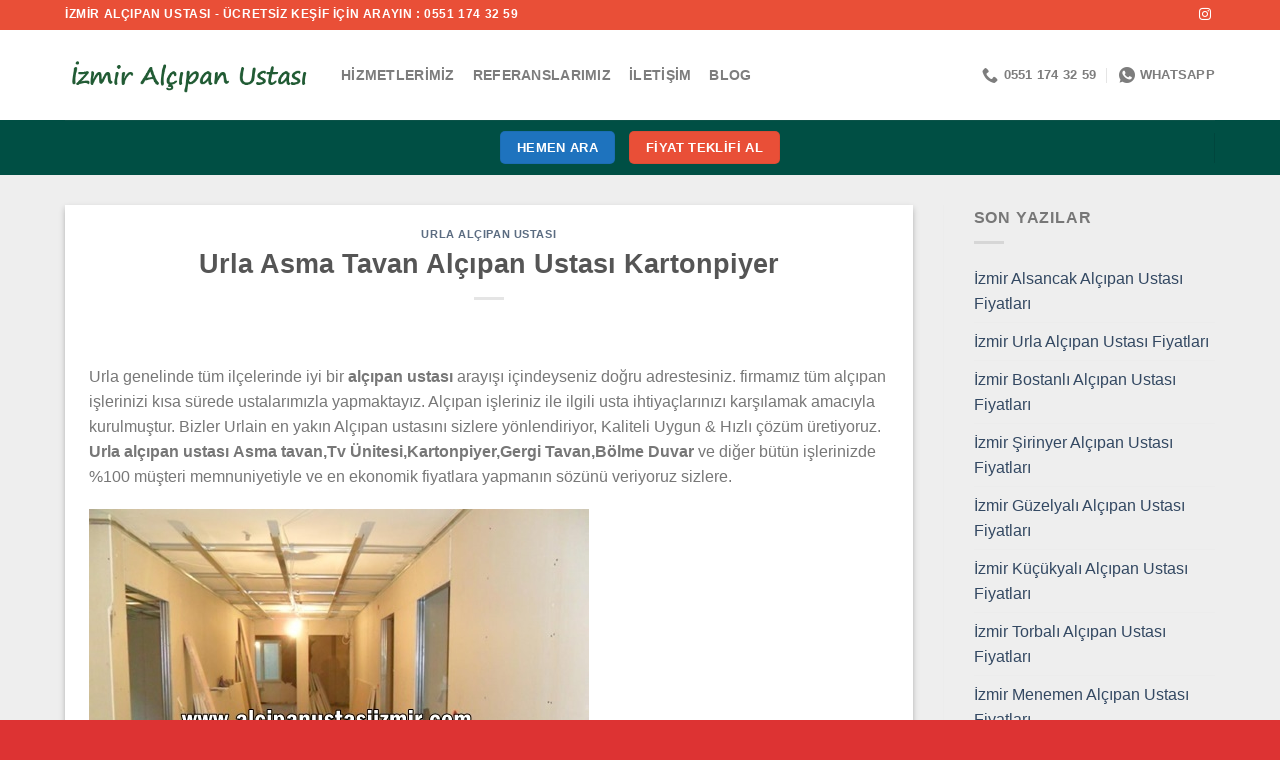

--- FILE ---
content_type: text/html; charset=UTF-8
request_url: https://www.alcipanustasiizmir.com/urla-asma-tavan-alcipan-ustasi-bolme-duvar-kartonpiyer/
body_size: 16930
content:
<!DOCTYPE html><html lang="tr-TR" class="loading-site no-js"><head><script data-no-optimize="1">var litespeed_docref=sessionStorage.getItem("litespeed_docref");litespeed_docref&&(Object.defineProperty(document,"referrer",{get:function(){return litespeed_docref}}),sessionStorage.removeItem("litespeed_docref"));</script> <meta charset="UTF-8" /><link data-optimized="2" rel="stylesheet" href="https://www.alcipanustasiizmir.com/wp-content/litespeed/css/374002a2f4440386259c4f6b0bdb8751.css?ver=ffed2" /><link rel="profile" href="https://gmpg.org/xfn/11" /><link rel="pingback" href="https://www.alcipanustasiizmir.com/xmlrpc.php" /> <script type="litespeed/javascript">(function(html){html.className=html.className.replace(/\bno-js\b/,'js')})(document.documentElement)</script> <meta name='robots' content='index, follow, max-image-preview:large, max-snippet:-1, max-video-preview:-1' /><style>img:is([sizes="auto" i], [sizes^="auto," i]) { contain-intrinsic-size: 3000px 1500px }</style><meta name="viewport" content="width=device-width, initial-scale=1" /><title>Urla Asma Tavan Alçıpan Ustası Kartonpiyer 0551 174 32 59</title><meta name="description" content="Urla alçıpancı ustası,Urla led asma tavan ustası,urla tv ünitesi ustası,urla bölme duvarcı,urla kartonpiyer ustası,urla niş ustası,urla alçıpancılar,alçıpancı ara" /><link rel="canonical" href="https://www.alcipanustasiizmir.com/urla-asma-tavan-alcipan-ustasi-bolme-duvar-kartonpiyer/" /><meta property="og:locale" content="tr_TR" /><meta property="og:type" content="article" /><meta property="og:title" content="Urla Asma Tavan Alçıpan Ustası Kartonpiyer 0551 174 32 59" /><meta property="og:description" content="Urla alçıpancı ustası,Urla led asma tavan ustası,urla tv ünitesi ustası,urla bölme duvarcı,urla kartonpiyer ustası,urla niş ustası,urla alçıpancılar,alçıpancı ara" /><meta property="og:url" content="https://www.alcipanustasiizmir.com/urla-asma-tavan-alcipan-ustasi-bolme-duvar-kartonpiyer/" /><meta property="og:site_name" content="İzmir Alçıpan Asma Tavan Ustası Bölme Duvar Kartonpiyer" /><meta property="article:publisher" content="https://www.facebook.com/izmiralcipanustasi/" /><meta property="article:published_time" content="2017-08-17T20:00:22+00:00" /><meta property="article:modified_time" content="2021-01-12T00:23:39+00:00" /><meta property="og:image" content="https://alcipanustasiizmir.com/wp-content/uploads/2017/08/izmir-alçıpan-ustası.jpg" /><meta name="author" content="murat3534" /><meta name="twitter:card" content="summary_large_image" /><meta name="twitter:label1" content="Yazan:" /><meta name="twitter:data1" content="murat3534" /><meta name="twitter:label2" content="Tahmini okuma süresi" /><meta name="twitter:data2" content="2 dakika" /> <script type="application/ld+json" class="yoast-schema-graph">{"@context":"https://schema.org","@graph":[{"@type":"Article","@id":"https://www.alcipanustasiizmir.com/urla-asma-tavan-alcipan-ustasi-bolme-duvar-kartonpiyer/#article","isPartOf":{"@id":"https://www.alcipanustasiizmir.com/urla-asma-tavan-alcipan-ustasi-bolme-duvar-kartonpiyer/"},"author":{"name":"murat3534","@id":"https://www.alcipanustasiizmir.com/#/schema/person/655a378efd51434cfa1422bd64a3187a"},"headline":"Urla Asma Tavan Alçıpan Ustası Kartonpiyer","datePublished":"2017-08-17T20:00:22+00:00","dateModified":"2021-01-12T00:23:39+00:00","mainEntityOfPage":{"@id":"https://www.alcipanustasiizmir.com/urla-asma-tavan-alcipan-ustasi-bolme-duvar-kartonpiyer/"},"wordCount":374,"commentCount":0,"publisher":{"@id":"https://www.alcipanustasiizmir.com/#organization"},"keywords":["urla alçıpan ustaları","urla alçıpancılar","urla asma tavan ustaları","urla bölme duvar ustaları","urla kartonpiyer ustaları"],"articleSection":["urla alçıpan ustası"],"inLanguage":"tr"},{"@type":"WebPage","@id":"https://www.alcipanustasiizmir.com/urla-asma-tavan-alcipan-ustasi-bolme-duvar-kartonpiyer/","url":"https://www.alcipanustasiizmir.com/urla-asma-tavan-alcipan-ustasi-bolme-duvar-kartonpiyer/","name":"Urla Asma Tavan Alçıpan Ustası Kartonpiyer 0551 174 32 59","isPartOf":{"@id":"https://www.alcipanustasiizmir.com/#website"},"datePublished":"2017-08-17T20:00:22+00:00","dateModified":"2021-01-12T00:23:39+00:00","description":"Urla alçıpancı ustası,Urla led asma tavan ustası,urla tv ünitesi ustası,urla bölme duvarcı,urla kartonpiyer ustası,urla niş ustası,urla alçıpancılar,alçıpancı ara","breadcrumb":{"@id":"https://www.alcipanustasiizmir.com/urla-asma-tavan-alcipan-ustasi-bolme-duvar-kartonpiyer/#breadcrumb"},"inLanguage":"tr","potentialAction":[{"@type":"ReadAction","target":["https://www.alcipanustasiizmir.com/urla-asma-tavan-alcipan-ustasi-bolme-duvar-kartonpiyer/"]}]},{"@type":"BreadcrumbList","@id":"https://www.alcipanustasiizmir.com/urla-asma-tavan-alcipan-ustasi-bolme-duvar-kartonpiyer/#breadcrumb","itemListElement":[{"@type":"ListItem","position":1,"name":"Ana sayfa","item":"https://www.alcipanustasiizmir.com/"},{"@type":"ListItem","position":2,"name":"Urla Asma Tavan Alçıpan Ustası Kartonpiyer"}]},{"@type":"WebSite","@id":"https://www.alcipanustasiizmir.com/#website","url":"https://www.alcipanustasiizmir.com/","name":"0538 431 92 52","description":"","publisher":{"@id":"https://www.alcipanustasiizmir.com/#organization"},"potentialAction":[{"@type":"SearchAction","target":{"@type":"EntryPoint","urlTemplate":"https://www.alcipanustasiizmir.com/?s={search_term_string}"},"query-input":{"@type":"PropertyValueSpecification","valueRequired":true,"valueName":"search_term_string"}}],"inLanguage":"tr"},{"@type":"Organization","@id":"https://www.alcipanustasiizmir.com/#organization","name":"0538 431 92 52","url":"https://www.alcipanustasiizmir.com/","logo":{"@type":"ImageObject","inLanguage":"tr","@id":"https://www.alcipanustasiizmir.com/#/schema/logo/image/","url":"https://www.alcipanustasiizmir.com/wp-content/uploads/2017/06/logox.png.png","contentUrl":"https://www.alcipanustasiizmir.com/wp-content/uploads/2017/06/logox.png.png","width":160,"height":97,"caption":"0538 431 92 52"},"image":{"@id":"https://www.alcipanustasiizmir.com/#/schema/logo/image/"},"sameAs":["https://www.facebook.com/izmiralcipanustasi/"]},{"@type":"Person","@id":"https://www.alcipanustasiizmir.com/#/schema/person/655a378efd51434cfa1422bd64a3187a","name":"murat3534","image":{"@type":"ImageObject","inLanguage":"tr","@id":"https://www.alcipanustasiizmir.com/#/schema/person/image/","url":"https://www.alcipanustasiizmir.com/wp-content/litespeed/avatar/a0aa93905aa6827c84f7266c3896d1f3.jpg?ver=1768069910","contentUrl":"https://www.alcipanustasiizmir.com/wp-content/litespeed/avatar/a0aa93905aa6827c84f7266c3896d1f3.jpg?ver=1768069910","caption":"murat3534"}}]}</script> <link rel='dns-prefetch' href='//fonts.googleapis.com' /><link href='https://fonts.gstatic.com' crossorigin rel='preconnect' /><link rel='prefetch' href='https://www.alcipanustasiizmir.com/wp-content/themes/flatsome/assets/js/flatsome.js?ver=be4456ec53c49e21f6f3' /><link rel='prefetch' href='https://www.alcipanustasiizmir.com/wp-content/themes/flatsome/assets/js/chunk.slider.js?ver=3.18.3' /><link rel='prefetch' href='https://www.alcipanustasiizmir.com/wp-content/themes/flatsome/assets/js/chunk.popups.js?ver=3.18.3' /><link rel='prefetch' href='https://www.alcipanustasiizmir.com/wp-content/themes/flatsome/assets/js/chunk.tooltips.js?ver=3.18.3' /><link rel="alternate" type="application/rss+xml" title="İzmir Alçıpan Asma Tavan Ustası Bölme Duvar Kartonpiyer &raquo; akışı" href="https://www.alcipanustasiizmir.com/feed/" /><style id='wp-block-library-inline-css' type='text/css'>:root{--wp-admin-theme-color:#007cba;--wp-admin-theme-color--rgb:0,124,186;--wp-admin-theme-color-darker-10:#006ba1;--wp-admin-theme-color-darker-10--rgb:0,107,161;--wp-admin-theme-color-darker-20:#005a87;--wp-admin-theme-color-darker-20--rgb:0,90,135;--wp-admin-border-width-focus:2px;--wp-block-synced-color:#7a00df;--wp-block-synced-color--rgb:122,0,223;--wp-bound-block-color:var(--wp-block-synced-color)}@media (min-resolution:192dpi){:root{--wp-admin-border-width-focus:1.5px}}.wp-element-button{cursor:pointer}:root{--wp--preset--font-size--normal:16px;--wp--preset--font-size--huge:42px}:root .has-very-light-gray-background-color{background-color:#eee}:root .has-very-dark-gray-background-color{background-color:#313131}:root .has-very-light-gray-color{color:#eee}:root .has-very-dark-gray-color{color:#313131}:root .has-vivid-green-cyan-to-vivid-cyan-blue-gradient-background{background:linear-gradient(135deg,#00d084,#0693e3)}:root .has-purple-crush-gradient-background{background:linear-gradient(135deg,#34e2e4,#4721fb 50%,#ab1dfe)}:root .has-hazy-dawn-gradient-background{background:linear-gradient(135deg,#faaca8,#dad0ec)}:root .has-subdued-olive-gradient-background{background:linear-gradient(135deg,#fafae1,#67a671)}:root .has-atomic-cream-gradient-background{background:linear-gradient(135deg,#fdd79a,#004a59)}:root .has-nightshade-gradient-background{background:linear-gradient(135deg,#330968,#31cdcf)}:root .has-midnight-gradient-background{background:linear-gradient(135deg,#020381,#2874fc)}.has-regular-font-size{font-size:1em}.has-larger-font-size{font-size:2.625em}.has-normal-font-size{font-size:var(--wp--preset--font-size--normal)}.has-huge-font-size{font-size:var(--wp--preset--font-size--huge)}.has-text-align-center{text-align:center}.has-text-align-left{text-align:left}.has-text-align-right{text-align:right}#end-resizable-editor-section{display:none}.aligncenter{clear:both}.items-justified-left{justify-content:flex-start}.items-justified-center{justify-content:center}.items-justified-right{justify-content:flex-end}.items-justified-space-between{justify-content:space-between}.screen-reader-text{border:0;clip-path:inset(50%);height:1px;margin:-1px;overflow:hidden;padding:0;position:absolute;width:1px;word-wrap:normal!important}.screen-reader-text:focus{background-color:#ddd;clip-path:none;color:#444;display:block;font-size:1em;height:auto;left:5px;line-height:normal;padding:15px 23px 14px;text-decoration:none;top:5px;width:auto;z-index:100000}html :where(.has-border-color){border-style:solid}html :where([style*=border-top-color]){border-top-style:solid}html :where([style*=border-right-color]){border-right-style:solid}html :where([style*=border-bottom-color]){border-bottom-style:solid}html :where([style*=border-left-color]){border-left-style:solid}html :where([style*=border-width]){border-style:solid}html :where([style*=border-top-width]){border-top-style:solid}html :where([style*=border-right-width]){border-right-style:solid}html :where([style*=border-bottom-width]){border-bottom-style:solid}html :where([style*=border-left-width]){border-left-style:solid}html :where(img[class*=wp-image-]){height:auto;max-width:100%}:where(figure){margin:0 0 1em}html :where(.is-position-sticky){--wp-admin--admin-bar--position-offset:var(--wp-admin--admin-bar--height,0px)}@media screen and (max-width:600px){html :where(.is-position-sticky){--wp-admin--admin-bar--position-offset:0px}}</style><style id='flatsome-main-inline-css' type='text/css'>@font-face {
				font-family: "fl-icons";
				font-display: block;
				src: url(https://www.alcipanustasiizmir.com/wp-content/themes/flatsome/assets/css/icons/fl-icons.eot?v=3.18.3);
				src:
					url(https://www.alcipanustasiizmir.com/wp-content/themes/flatsome/assets/css/icons/fl-icons.eot#iefix?v=3.18.3) format("embedded-opentype"),
					url(https://www.alcipanustasiizmir.com/wp-content/themes/flatsome/assets/css/icons/fl-icons.woff2?v=3.18.3) format("woff2"),
					url(https://www.alcipanustasiizmir.com/wp-content/themes/flatsome/assets/css/icons/fl-icons.ttf?v=3.18.3) format("truetype"),
					url(https://www.alcipanustasiizmir.com/wp-content/themes/flatsome/assets/css/icons/fl-icons.woff?v=3.18.3) format("woff"),
					url(https://www.alcipanustasiizmir.com/wp-content/themes/flatsome/assets/css/icons/fl-icons.svg?v=3.18.3#fl-icons) format("svg");
			}</style> <script type="litespeed/javascript" data-src="https://www.alcipanustasiizmir.com/wp-includes/js/jquery/jquery.min.js" id="jquery-core-js"></script> <link rel="https://api.w.org/" href="https://www.alcipanustasiizmir.com/wp-json/" /><link rel="alternate" title="JSON" type="application/json" href="https://www.alcipanustasiizmir.com/wp-json/wp/v2/posts/93" /><link rel="EditURI" type="application/rsd+xml" title="RSD" href="https://www.alcipanustasiizmir.com/xmlrpc.php?rsd" /><meta name="generator" content="WordPress 6.8.3" /><link rel='shortlink' href='https://www.alcipanustasiizmir.com/?p=93' /><link rel="alternate" title="oEmbed (JSON)" type="application/json+oembed" href="https://www.alcipanustasiizmir.com/wp-json/oembed/1.0/embed?url=https%3A%2F%2Fwww.alcipanustasiizmir.com%2Furla-asma-tavan-alcipan-ustasi-bolme-duvar-kartonpiyer%2F" /><link rel="alternate" title="oEmbed (XML)" type="text/xml+oembed" href="https://www.alcipanustasiizmir.com/wp-json/oembed/1.0/embed?url=https%3A%2F%2Fwww.alcipanustasiizmir.com%2Furla-asma-tavan-alcipan-ustasi-bolme-duvar-kartonpiyer%2F&#038;format=xml" /><link rel="alternate" hreflang="tr-TR" href="https://www.alcipanustasiizmir.com/urla-asma-tavan-alcipan-ustasi-bolme-duvar-kartonpiyer/"/><link rel="alternate" hreflang="tr" href="https://www.alcipanustasiizmir.com/urla-asma-tavan-alcipan-ustasi-bolme-duvar-kartonpiyer/"/><style>.bg{opacity: 0; transition: opacity 1s; -webkit-transition: opacity 1s;} .bg-loaded{opacity: 1;}</style><style id="custom-css" type="text/css">:root {--primary-color: #1e73be;--fs-color-primary: #1e73be;--fs-color-secondary: #e94f37;--fs-color-success: #7a9c59;--fs-color-alert: #dd3333;--fs-experimental-link-color: #334862;--fs-experimental-link-color-hover: #111;}.tooltipster-base {--tooltip-color: #fff;--tooltip-bg-color: #000;}.off-canvas-right .mfp-content, .off-canvas-left .mfp-content {--drawer-width: 300px;}.container-width, .full-width .ubermenu-nav, .container, .row{max-width: 1180px}.row.row-collapse{max-width: 1150px}.row.row-small{max-width: 1172.5px}.row.row-large{max-width: 1210px}.header-main{height: 90px}#logo img{max-height: 90px}#logo{width:246px;}.header-bottom{min-height: 55px}.header-top{min-height: 30px}.transparent .header-main{height: 90px}.transparent #logo img{max-height: 90px}.has-transparent + .page-title:first-of-type,.has-transparent + #main > .page-title,.has-transparent + #main > div > .page-title,.has-transparent + #main .page-header-wrapper:first-of-type .page-title{padding-top: 170px;}.header.show-on-scroll,.stuck .header-main{height:70px!important}.stuck #logo img{max-height: 70px!important}.header-bg-color {background-color: rgba(255,255,255,0.9)}.header-bottom {background-color: #004f44}.header-main .nav > li > a{line-height: 16px }.header-bottom-nav > li > a{line-height: 16px }@media (max-width: 549px) {.header-main{height: 70px}#logo img{max-height: 70px}}.header-top{background-color:#e94f37!important;}.blog-wrapper{background-color: #eeeeee;}body{font-size: 100%;}@media screen and (max-width: 549px){body{font-size: 100%;}}body{font-family: Poppins, sans-serif;}body {font-weight: 400;font-style: normal;}.nav > li > a {font-family: Poppins, sans-serif;}.mobile-sidebar-levels-2 .nav > li > ul > li > a {font-family: Poppins, sans-serif;}.nav > li > a,.mobile-sidebar-levels-2 .nav > li > ul > li > a {font-weight: 700;font-style: normal;}h1,h2,h3,h4,h5,h6,.heading-font, .off-canvas-center .nav-sidebar.nav-vertical > li > a{font-family: Poppins, sans-serif;}h1,h2,h3,h4,h5,h6,.heading-font,.banner h1,.banner h2 {font-weight: 700;font-style: normal;}.alt-font{font-family: Poppins, sans-serif;}.alt-font {font-weight: 400!important;font-style: normal!important;}.header:not(.transparent) .header-bottom-nav.nav > li > a{color: #ffffff;}.footer-2{background-color: #dd3333}.absolute-footer, html{background-color: #dd3333}.nav-vertical-fly-out > li + li {border-top-width: 1px; border-top-style: solid;}.label-new.menu-item > a:after{content:"Yeni";}.label-hot.menu-item > a:after{content:"Popüler";}.label-sale.menu-item > a:after{content:"İndirim";}.label-popular.menu-item > a:after{content:"Popüler";}</style></head><body class="wp-singular post-template-default single single-post postid-93 single-format-standard wp-theme-flatsome translatepress-tr_TR lightbox nav-dropdown-has-arrow nav-dropdown-has-shadow nav-dropdown-has-border"><a class="skip-link screen-reader-text" href="#main">İçeriğe atla</a><div id="wrapper"><header id="header" class="header has-sticky sticky-jump"><div class="header-wrapper"><div id="top-bar" class="header-top hide-for-sticky nav-dark"><div class="flex-row container"><div class="flex-col hide-for-medium flex-left"><ul class="nav nav-left medium-nav-center nav-small  nav-divided"><li class="html custom html_topbar_left"><strong class="uppercase">İZMİR ALÇIPAN USTASI - ÜCRETSİZ KEŞİF İÇİN ARAYIN : 0551 174 32 59
</strong></li></ul></div><div class="flex-col hide-for-medium flex-center"><ul class="nav nav-center nav-small  nav-divided"></ul></div><div class="flex-col hide-for-medium flex-right"><ul class="nav top-bar-nav nav-right nav-small  nav-divided"><li class="html header-social-icons ml-0"><div class="social-icons follow-icons" ><a href="https://www.instagram.com/izmirboyabadanaustasi/" target="_blank" data-label="Instagram" class="icon plain instagram tooltip" title="Instagram&amp;apos; da takip et" aria-label="Instagram&amp;apos; da takip et" rel="noopener nofollow" ><i class="icon-instagram" ></i></a></div></li></ul></div><div class="flex-col show-for-medium flex-grow"><ul class="nav nav-center nav-small mobile-nav  nav-divided"><li class="html custom html_topbar_right"><strong class="uppercase">İZMİR ALÇIPAN USTASI
</strong></li><li class="header-contact-wrapper"><ul id="header-contact" class="nav nav-divided nav-uppercase header-contact"><li class="">
<a href="tel:0551 174 32 59" class="tooltip" title="0551 174 32 59">
<i class="icon-phone" style="font-size:16px;" ></i>			      <span>0551 174 32 59</span>
</a></li><li class="">
<a href="https://wa.me/+905511743259" class="tooltip" title="+905511743259" target="_blank" rel="noopener">
<i class="icon-whatsapp" style="font-size:16px;" ></i>						<span>
WhatsApp						</span>
</a></li></ul></li></ul></div></div></div><div id="masthead" class="header-main "><div class="header-inner flex-row container logo-left medium-logo-center" role="navigation"><div id="logo" class="flex-col logo"><a href="https://www.alcipanustasiizmir.com/" title="İzmir Alçıpan Asma Tavan Ustası Bölme Duvar Kartonpiyer" rel="home">
<img data-lazyloaded="1" src="[data-uri]" width="400" height="84" data-src="https://www.alcipanustasiizmir.com/wp-content/uploads/2024/05/fdfd.png" class="header_logo header-logo" alt="İzmir Alçıpan Asma Tavan Ustası Bölme Duvar Kartonpiyer"/><img data-lazyloaded="1" src="[data-uri]"  width="400" height="84" data-src="https://www.alcipanustasiizmir.com/wp-content/uploads/2024/05/fdfd.png" class="header-logo-dark" alt="İzmir Alçıpan Asma Tavan Ustası Bölme Duvar Kartonpiyer"/></a></div><div class="flex-col show-for-medium flex-left"><ul class="mobile-nav nav nav-left "><li class="nav-icon has-icon">
<a href="#" data-open="#main-menu" data-pos="left" data-bg="main-menu-overlay" data-color="" class="is-small" aria-label="Menü" aria-controls="main-menu" aria-expanded="false"><i class="icon-menu" ></i>
</a></li></ul></div><div class="flex-col hide-for-medium flex-left
flex-grow"><ul class="header-nav header-nav-main nav nav-left  nav-line-grow nav-size-medium nav-spacing-medium nav-uppercase" ><li id="menu-item-28241" class="menu-item menu-item-type-post_type menu-item-object-page menu-item-28241 menu-item-design-default"><a href="https://www.alcipanustasiizmir.com/hizmetlerimiz-2-2/" class="nav-top-link">Hizmetlerimiz</a></li><li id="menu-item-28248" class="menu-item menu-item-type-post_type menu-item-object-page menu-item-28248 menu-item-design-default"><a href="https://www.alcipanustasiizmir.com/referanslarimiz/" class="nav-top-link">Referanslarımız</a></li><li id="menu-item-28243" class="menu-item menu-item-type-post_type menu-item-object-page menu-item-28243 menu-item-design-default"><a href="https://www.alcipanustasiizmir.com/iletisim-2-2/" class="nav-top-link">İletişim</a></li><li id="menu-item-28267" class="menu-item menu-item-type-post_type menu-item-object-page current_page_parent menu-item-28267 menu-item-design-default"><a href="https://www.alcipanustasiizmir.com/blog-2/" class="nav-top-link">Blog</a></li></ul></div><div class="flex-col hide-for-medium flex-right"><ul class="header-nav header-nav-main nav nav-right  nav-line-grow nav-size-medium nav-spacing-medium nav-uppercase"><li class="header-contact-wrapper"><ul id="header-contact" class="nav nav-divided nav-uppercase header-contact"><li class="">
<a href="tel:0551 174 32 59" class="tooltip" title="0551 174 32 59">
<i class="icon-phone" style="font-size:16px;" ></i>			      <span>0551 174 32 59</span>
</a></li><li class="">
<a href="https://wa.me/+905511743259" class="tooltip" title="+905511743259" target="_blank" rel="noopener">
<i class="icon-whatsapp" style="font-size:16px;" ></i>						<span>
WhatsApp						</span>
</a></li></ul></li></ul></div><div class="flex-col show-for-medium flex-right"><ul class="mobile-nav nav nav-right "><li class="html header-social-icons ml-0"><div class="social-icons follow-icons" ><a href="https://www.instagram.com/izmirboyabadanaustasi/" target="_blank" data-label="Instagram" class="icon plain instagram tooltip" title="Instagram&amp;apos; da takip et" aria-label="Instagram&amp;apos; da takip et" rel="noopener nofollow" ><i class="icon-instagram" ></i></a></div></li></ul></div></div><div class="container"><div class="top-divider full-width"></div></div></div><div id="wide-nav" class="header-bottom wide-nav flex-has-center"><div class="flex-row container"><div class="flex-col hide-for-medium flex-left"><ul class="nav header-nav header-bottom-nav nav-left  nav-uppercase"></ul></div><div class="flex-col hide-for-medium flex-center"><ul class="nav header-nav header-bottom-nav nav-center  nav-uppercase"><li class="html header-button-2"><div class="header-button">
<a href="tel:05511743259" target="_blank" class="button primary" rel="noopener"  style="border-radius:5px;">
<span>hemen ara</span>
</a></div></li><li class="html header-button-1"><div class="header-button">
<a href="https://wa.me/+905511743259" target="_blank" class="button secondary" rel="noopener"  style="border-radius:5px;">
<span>fiyat teklifi al</span>
</a></div></li></ul></div><div class="flex-col hide-for-medium flex-right flex-grow"><ul class="nav header-nav header-bottom-nav nav-right  nav-uppercase"><li class="header-divider"></li></ul></div><div class="flex-col show-for-medium flex-grow"><ul class="nav header-bottom-nav nav-center mobile-nav  nav-uppercase"><li id="menu-item-28247" class="menu-item menu-item-type-post_type menu-item-object-page menu-item-has-children menu-item-28247 menu-item-design-default has-dropdown"><a href="https://www.alcipanustasiizmir.com/hizmetlerimiz-2-2/" class="nav-top-link" aria-expanded="false" aria-haspopup="menu">Hizmetlerimiz<i class="icon-angle-down" ></i></a><ul class="sub-menu nav-dropdown nav-dropdown-default"><li id="menu-item-28269" class="menu-item menu-item-type-post_type menu-item-object-post menu-item-28269"><a href="https://www.alcipanustasiizmir.com/izmir-tamir-tadilat-isleri/">İzmir Tamir Tadilat İşleri</a></li><li id="menu-item-28303" class="menu-item menu-item-type-post_type menu-item-object-post menu-item-28303"><a href="https://www.alcipanustasiizmir.com/izmir-fayans-seramik-hizmeti/">İzmir Fayans Seramik Hizmeti</a></li><li id="menu-item-28271" class="menu-item menu-item-type-post_type menu-item-object-post menu-item-28271"><a href="https://www.alcipanustasiizmir.com/izmir-tv-unitesi-hizmeti/">İzmir TV Ünitesi Hizmeti</a></li><li id="menu-item-28304" class="menu-item menu-item-type-post_type menu-item-object-post menu-item-28304"><a href="https://www.alcipanustasiizmir.com/izmir-dis-cephe-mantolama/">İzmir Dış Cephe Mantolama</a></li><li id="menu-item-28301" class="menu-item menu-item-type-post_type menu-item-object-post menu-item-28301"><a href="https://www.alcipanustasiizmir.com/izmir-cati-tadilati-2/">İzmir Çatı Tadilatı</a></li><li id="menu-item-28273" class="menu-item menu-item-type-post_type menu-item-object-post menu-item-28273"><a href="https://www.alcipanustasiizmir.com/izmir-boya-badana-hizmeti/">İzmir Boya Badana Hizmeti</a></li><li id="menu-item-28279" class="menu-item menu-item-type-post_type menu-item-object-post menu-item-28279"><a href="https://www.alcipanustasiizmir.com/izmir-bolme-duvar-hizmeti/">İzmir Bölme Duvar Hizmeti</a></li><li id="menu-item-28302" class="menu-item menu-item-type-post_type menu-item-object-post menu-item-28302"><a href="https://www.alcipanustasiizmir.com/izmir-komple-ev-tadilat-hizmeti/">İzmir Komple Ev Tadilat Hizmeti</a></li><li id="menu-item-28281" class="menu-item menu-item-type-post_type menu-item-object-post menu-item-28281"><a href="https://www.alcipanustasiizmir.com/izmir-alci-siva-hizmeti/">İzmir Alçı Sıva Hizmeti</a></li></ul></li><li id="menu-item-28256" class="menu-item menu-item-type-post_type menu-item-object-page menu-item-28256 menu-item-design-default"><a href="https://www.alcipanustasiizmir.com/referanslarimiz/" class="nav-top-link">Referanslarımız</a></li><li id="menu-item-28245" class="menu-item menu-item-type-post_type menu-item-object-page menu-item-28245 menu-item-design-default"><a href="https://www.alcipanustasiizmir.com/iletisim-2-2/" class="nav-top-link">İletişim</a></li></ul></div></div></div><div class="header-bg-container fill"><div class="header-bg-image fill"></div><div class="header-bg-color fill"></div></div></div></header><main id="main" class=""><div id="content" class="blog-wrapper blog-single page-wrapper"><div class="row row-large row-divided "><div class="large-9 col"><article id="post-93" class="post-93 post type-post status-publish format-standard hentry category-urla-alcipan-ustasi tag-urla-alcipan-ustalari tag-urla-alcipancilar tag-urla-asma-tavan-ustalari tag-urla-bolme-duvar-ustalari tag-urla-kartonpiyer-ustalari"><div class="article-inner has-shadow box-shadow-2 box-shadow-1-hover"><header class="entry-header"><div class="entry-header-text entry-header-text-top text-center"><h6 class="entry-category is-xsmall"><a href="https://www.alcipanustasiizmir.com/kategori/urla-alcipan-ustasi/" rel="category tag">urla alçıpan ustası</a></h6><h1 class="entry-title">Urla Asma Tavan Alçıpan Ustası Kartonpiyer</h1><div class="entry-divider is-divider small"></div></div></header><div class="entry-content single-page"><p>Urla genelinde tüm ilçelerinde iyi bir <strong>alçıpan ustası</strong> arayışı içindeyseniz doğru adrestesiniz. firmamız tüm alçıpan işlerinizi kısa sürede ustalarımızla yapmaktayız. Alçıpan işleriniz ile ilgili usta ihtiyaçlarınızı karşılamak amacıyla kurulmuştur. Bizler Urlain en yakın Alçıpan ustasını sizlere yönlendiriyor, Kaliteli Uygun &amp; Hızlı çözüm üretiyoruz. <strong>Urla alçıpan ustası</strong> <strong>Asma tavan,Tv Ünitesi,Kartonpiyer,Gergi Tavan,Bölme Duvar</strong> ve diğer bütün işlerinizde %100 müşteri memnuniyetiyle ve en ekonomik fiyatlara yapmanın sözünü veriyoruz sizlere.</p><p><a href="https://alcipanustasiizmir.com/wp-content/uploads/2017/08/izmir-alçıpan-ustası.jpg"><img data-lazyloaded="1" src="[data-uri]" fetchpriority="high" decoding="async" class="alignnone wp-image-24 size-full" data-src="https://alcipanustasiizmir.com/wp-content/uploads/2017/08/izmir-alçıpan-ustası.jpg" alt="" width="500" height="375" data-srcset="https://www.alcipanustasiizmir.com/wp-content/uploads/2017/08/izmir-alçıpan-ustası.jpg 500w, https://www.alcipanustasiizmir.com/wp-content/uploads/2017/08/izmir-alçıpan-ustası-300x225.jpg 300w" data-sizes="(max-width: 500px) 100vw, 500px" /></a></p><h2>Urla Alçıpancı Ustası Asma Tavan Bölme Duvar Tv Ünitesi Kartonpiyer İşleri Urla</h2><p><strong>Urla alçıpancılar </strong>olarak sizlere 25 yıllık bilgi birikimle en iyi dekorasyon ihtiyaclarınızı kusursuz ve hatasız bir şekilde yapmaktayız. Ustalarımızın hepsi alçıpan sektöründe kendini çekirdekten yetiştirmiş olup her işi en ince ayrıntısına kadar özenerek yapmaktadır. sektörde bulunduğumuz sene içerisinde birçok Ev,Daire,Hastane,Ofis,Mağaza&#8217;ların alçıpan işlerini gerçekleştirdik ve sizlere artık bizlere daha kolay ulaşabilmeniz için internet adresimizden kolayca <strong>Urla alçıpan ustaları</strong>yla iletişime geçebilirsiniz.</p><p><a href="https://alcipanustasiizmir.com/wp-content/uploads/2017/08/izmir-alçıpancılar.jpg"><img data-lazyloaded="1" src="[data-uri]" decoding="async" class="alignnone wp-image-25 size-full" data-src="https://alcipanustasiizmir.com/wp-content/uploads/2017/08/izmir-alçıpancılar.jpg" alt="" width="500" height="375" data-srcset="https://www.alcipanustasiizmir.com/wp-content/uploads/2017/08/izmir-alçıpancılar.jpg 500w, https://www.alcipanustasiizmir.com/wp-content/uploads/2017/08/izmir-alçıpancılar-300x225.jpg 300w" data-sizes="(max-width: 500px) 100vw, 500px" /></a></p><h2><strong>Urla Alçıpan Hizmetlerimiz;</strong></h2><p><img data-lazyloaded="1" src="[data-uri]" decoding="async" class="size-medium wp-image-26 alignleft" data-src="https://alcipanustasiizmir.com/wp-content/uploads/2017/08/izmir-asma-tavan-ustası-300x225.jpg" alt="" width="300" height="225" data-srcset="https://www.alcipanustasiizmir.com/wp-content/uploads/2017/08/izmir-asma-tavan-ustası-300x225.jpg 300w, https://www.alcipanustasiizmir.com/wp-content/uploads/2017/08/izmir-asma-tavan-ustası.jpg 500w" data-sizes="(max-width: 300px) 100vw, 300px" />Urla Asma tavan ustası,Urla Bölme duvar ustası,Urla Kartonpiyer ustası,Urla Niş ustası,Urla Salon niş ustası,Urla Gergi tavancı,Urla Tavan kaplama ustası,Urla Gergi tavan,Urla Alçı ustası,Urla Boya Badana ustası,Urla Stropiyer ustası.</p><ul><li>Urla Alçıpan Duvar Bölme Ustaları, Büro Bölmeleri, Ofis Bölmeleri, Daire Bölmeleri</li><li>Urla Metal Tavan, İş Merkezi Tavan, WC &amp; Banyo Tavan</li><li>Urla Taşyünü tavan, Cam Yünü Tavanlar, Metal Tavan Ustaları,</li><li>Urla Duvar Kağıdı, Duvar Giydirme,</li><li>Saten İşleri, Alçı, Badana Boya</li><li>Urla İş merkezi Ev, Bina, Okul, Fabrikalar, Hastane, Plazalar,</li><li>İş Alanları nız için alçıpanları, duvar bölme, tavan işleri, boya badana, tadilat, sıva, alçıpan işleri.</li><li>Kapı Kemerı &amp; Göbegi, Stropiyer yapım ustası, Kartonpiyer ustaları</li></ul><p>Diğer Hizmet Sınıflarımız<br />
<a href="https://mantolamadiscephe.com/izmir-urla-mantolama-dis-cephe-isi-yalitim-firmasi/.html" rel="nofollow">urla dış cephe mantolama şirketi</a></p><div class="blog-share text-center"><div class="is-divider medium"></div><div class="social-icons share-icons share-row relative" ><a href="whatsapp://send?text=Urla%20Asma%20Tavan%20Al%C3%A7%C4%B1pan%20Ustas%C4%B1%20Kartonpiyer - https://www.alcipanustasiizmir.com/urla-asma-tavan-alcipan-ustasi-bolme-duvar-kartonpiyer/" data-action="share/whatsapp/share" class="icon button circle is-outline tooltip whatsapp show-for-medium" title="WhatsApp&amp;apos; ta paylaş" aria-label="WhatsApp&amp;apos; ta paylaş" ><i class="icon-whatsapp" ></i></a><a href="https://www.facebook.com/sharer.php?u=https://www.alcipanustasiizmir.com/urla-asma-tavan-alcipan-ustasi-bolme-duvar-kartonpiyer/" data-label="Facebook" onclick="window.open(this.href,this.title,'width=500,height=500,top=300px,left=300px'); return false;" target="_blank" class="icon button circle is-outline tooltip facebook" title="Facebook&amp;apos; ta paylaş" aria-label="Facebook&amp;apos; ta paylaş" rel="noopener nofollow" ><i class="icon-facebook" ></i></a><a href="https://twitter.com/share?url=https://www.alcipanustasiizmir.com/urla-asma-tavan-alcipan-ustasi-bolme-duvar-kartonpiyer/" onclick="window.open(this.href,this.title,'width=500,height=500,top=300px,left=300px'); return false;" target="_blank" class="icon button circle is-outline tooltip twitter" title="Twitter&amp;apos; da paylaş" aria-label="Twitter&amp;apos; da paylaş" rel="noopener nofollow" ><i class="icon-twitter" ></i></a><a href="/cdn-cgi/l/email-protection#[base64]" class="icon button circle is-outline tooltip email" title="Arkadaşına e-posta ile gönder" aria-label="Arkadaşına e-posta ile gönder" rel="nofollow"><i class="icon-envelop" ></i></a><a href="https://pinterest.com/pin/create/button?url=https://www.alcipanustasiizmir.com/urla-asma-tavan-alcipan-ustasi-bolme-duvar-kartonpiyer/&media&description=Urla%20Asma%20Tavan%20Al%C3%A7%C4%B1pan%20Ustas%C4%B1%20Kartonpiyer" onclick="window.open(this.href,this.title,'width=500,height=500,top=300px,left=300px'); return false;" target="_blank" class="icon button circle is-outline tooltip pinterest" title="Pinterest&amp;apos; te pinle" aria-label="Pinterest&amp;apos; te pinle" rel="noopener nofollow" ><i class="icon-pinterest" ></i></a><a href="https://www.linkedin.com/shareArticle?mini=true&url=https://www.alcipanustasiizmir.com/urla-asma-tavan-alcipan-ustasi-bolme-duvar-kartonpiyer/&title=Urla%20Asma%20Tavan%20Al%C3%A7%C4%B1pan%20Ustas%C4%B1%20Kartonpiyer" onclick="window.open(this.href,this.title,'width=500,height=500,top=300px,left=300px'); return false;" target="_blank" class="icon button circle is-outline tooltip linkedin" title="Linkedin&amp;apos; de paylaş" aria-label="Linkedin&amp;apos; de paylaş" rel="noopener nofollow" ><i class="icon-linkedin" ></i></a></div></div></div><footer class="entry-meta text-center">
Bu giriş şurada yayınlandı: <a href="https://www.alcipanustasiizmir.com/kategori/urla-alcipan-ustasi/" rel="category tag">urla alçıpan ustası</a> ve etiketlendi <a href="https://www.alcipanustasiizmir.com/etiket/urla-alcipan-ustalari/" rel="tag">urla alçıpan ustaları</a>, <a href="https://www.alcipanustasiizmir.com/etiket/urla-alcipancilar/" rel="tag">urla alçıpancılar</a>, <a href="https://www.alcipanustasiizmir.com/etiket/urla-asma-tavan-ustalari/" rel="tag">urla asma tavan ustaları</a>, <a href="https://www.alcipanustasiizmir.com/etiket/urla-bolme-duvar-ustalari/" rel="tag">urla bölme duvar ustaları</a>, <a href="https://www.alcipanustasiizmir.com/etiket/urla-kartonpiyer-ustalari/" rel="tag">urla kartonpiyer ustaları</a>.</footer><div class="entry-author author-box"><div class="flex-row align-top"><div class="flex-col mr circle"><div class="blog-author-image">
<img data-lazyloaded="1" src="[data-uri]" alt='' data-src='https://www.alcipanustasiizmir.com/wp-content/litespeed/avatar/b2cedb53f90e35afe094f7ff4d823465.jpg?ver=1768069911' data-srcset='https://www.alcipanustasiizmir.com/wp-content/litespeed/avatar/92d183fb3a19ec165aeda5a7758a07b9.jpg?ver=1768069911 2x' class='avatar avatar-90 photo' height='90' width='90' loading='lazy' decoding='async'/></div></div><div class="flex-col flex-grow"><h5 class="author-name uppercase pt-half">
murat3534</h5><p class="author-desc small"></p></div></div></div><nav role="navigation" id="nav-below" class="navigation-post"><div class="flex-row next-prev-nav bt bb"><div class="flex-col flex-grow nav-prev text-left"><div class="nav-previous"><a href="https://www.alcipanustasiizmir.com/bayrakli-asma-tavan-bolme-duvar-tv-unitesi-kartonpiyer-gergi-tavan-ustasi/" rel="prev"><span class="hide-for-small"><i class="icon-angle-left" ></i></span> Bayraklı Asma Tavan Alçıpan Ustası Tv Ünitesi</a></div></div><div class="flex-col flex-grow nav-next text-right"><div class="nav-next"><a href="https://www.alcipanustasiizmir.com/seferihisar-asma-tavan-alcipan-ustasi-bolme-duvar/" rel="next">Seferihisar Asma Tavan Alçıpan Ustası Bölme Duvar <span class="hide-for-small"><i class="icon-angle-right" ></i></span></a></div></div></div></nav></div></article></div><div class="post-sidebar large-3 col"><div id="secondary" class="widget-area " role="complementary"><aside id="recent-posts-3" class="widget widget_recent_entries">
<span class="widget-title "><span>Son Yazılar</span></span><div class="is-divider small"></div><ul><li>
<a href="https://www.alcipanustasiizmir.com/izmir-alsancak-alcipan-ustasi-fiyatlari/">İzmir Alsancak Alçıpan Ustası Fiyatları</a></li><li>
<a href="https://www.alcipanustasiizmir.com/izmir-urla-alcipan-ustasi-fiyatlari/">İzmir Urla Alçıpan Ustası Fiyatları</a></li><li>
<a href="https://www.alcipanustasiizmir.com/izmir-bostanli-alcipan-ustasi-fiyatlari/">İzmir Bostanlı Alçıpan Ustası Fiyatları</a></li><li>
<a href="https://www.alcipanustasiizmir.com/izmir-sirinyer-alcipan-ustasi-fiyatlari/">İzmir Şirinyer Alçıpan Ustası Fiyatları</a></li><li>
<a href="https://www.alcipanustasiizmir.com/izmir-guzelyali-alcipan-ustasi-fiyatlari/">İzmir Güzelyalı Alçıpan Ustası Fiyatları</a></li><li>
<a href="https://www.alcipanustasiizmir.com/izmir-kucukyali-alcipan-ustasi-fiyatlari/">İzmir Küçükyalı Alçıpan Ustası Fiyatları</a></li><li>
<a href="https://www.alcipanustasiizmir.com/izmir-torbali-alcipan-ustasi-fiyatlari/">İzmir Torbalı Alçıpan Ustası Fiyatları</a></li><li>
<a href="https://www.alcipanustasiizmir.com/izmir-menemen-alcipan-ustasi-fiyatlari/">İzmir Menemen Alçıpan Ustası Fiyatları</a></li><li>
<a href="https://www.alcipanustasiizmir.com/izmir-selcuk-alcipan-ustasi-fiyatlari/">İzmir Selçuk Alçıpan Ustası Fiyatları</a></li><li>
<a href="https://www.alcipanustasiizmir.com/izmir-tire-alcipan-ustasi-fiyatlari/">İzmir Tire Alçıpan Ustası Fiyatları</a></li><li>
<a href="https://www.alcipanustasiizmir.com/izmir-seferihisar-alcipan-ustasi-fiyatlari/">İzmir Seferihisar Alçıpan Ustası Fiyatları</a></li><li>
<a href="https://www.alcipanustasiizmir.com/izmir-odemis-alcipan-ustasi-fiyatlari/">İzmir Ödemiş Alçıpan Ustası Fiyatları</a></li><li>
<a href="https://www.alcipanustasiizmir.com/izmir-narlidere-alcipan-ustasi-fiyatlari/">İzmir Narlıdere Alçıpan Ustası Fiyatları</a></li><li>
<a href="https://www.alcipanustasiizmir.com/izmir-konak-alcipan-ustasi-fiyatlari/">İzmir Konak Alçıpan Ustası Fiyatları</a></li><li>
<a href="https://www.alcipanustasiizmir.com/izmir-menderes-alcipan-ustasi-fiyatlari/">İzmir Menderes Alçıpan Ustası Fiyatları</a></li></ul></aside></div></div></div></div></main><footer id="footer" class="footer-wrapper"><div class="absolute-footer dark medium-text-center small-text-center"><div class="container clearfix"><div class="footer-primary pull-left"><div class="copyright-footer">
Copyright 2026 © <strong>www.alcipanustasiizmir.com</strong></div></div></div></div><a href="#top" class="back-to-top button icon invert plain fixed bottom z-1 is-outline hide-for-medium circle" id="top-link" aria-label="Üste git"><i class="icon-angle-up" ></i></a></footer></div><template id="tp-language" data-tp-language="tr_TR"></template><div id="main-menu" class="mobile-sidebar no-scrollbar mfp-hide"><div class="sidebar-menu no-scrollbar "><ul class="nav nav-sidebar nav-vertical nav-uppercase" data-tab="1"><li class="menu-item menu-item-type-post_type menu-item-object-page menu-item-28241"><a href="https://www.alcipanustasiizmir.com/hizmetlerimiz-2-2/">Hizmetlerimiz</a></li><li class="menu-item menu-item-type-post_type menu-item-object-page menu-item-28248"><a href="https://www.alcipanustasiizmir.com/referanslarimiz/">Referanslarımız</a></li><li class="menu-item menu-item-type-post_type menu-item-object-page menu-item-28243"><a href="https://www.alcipanustasiizmir.com/iletisim-2-2/">İletişim</a></li><li class="menu-item menu-item-type-post_type menu-item-object-page current_page_parent menu-item-28267"><a href="https://www.alcipanustasiizmir.com/blog-2/">Blog</a></li><li class="html header-social-icons ml-0"><div class="social-icons follow-icons" ><a href="https://www.instagram.com/izmirboyabadanaustasi/" target="_blank" data-label="Instagram" class="icon plain instagram tooltip" title="Instagram&amp;apos; da takip et" aria-label="Instagram&amp;apos; da takip et" rel="noopener nofollow" ><i class="icon-instagram" ></i></a></div></li></ul></div></div> <script data-cfasync="false" src="/cdn-cgi/scripts/5c5dd728/cloudflare-static/email-decode.min.js"></script><script type="speculationrules">{"prefetch":[{"source":"document","where":{"and":[{"href_matches":"\/*"},{"not":{"href_matches":["\/wp-*.php","\/wp-admin\/*","\/wp-content\/uploads\/*","\/wp-content\/*","\/wp-content\/plugins\/*","\/wp-content\/themes\/flatsome\/*","\/*\\?(.+)"]}},{"not":{"selector_matches":"a[rel~=\"nofollow\"]"}},{"not":{"selector_matches":".no-prefetch, .no-prefetch a"}}]},"eagerness":"conservative"}]}</script> <style id='global-styles-inline-css' type='text/css'>:root{--wp--preset--aspect-ratio--square: 1;--wp--preset--aspect-ratio--4-3: 4/3;--wp--preset--aspect-ratio--3-4: 3/4;--wp--preset--aspect-ratio--3-2: 3/2;--wp--preset--aspect-ratio--2-3: 2/3;--wp--preset--aspect-ratio--16-9: 16/9;--wp--preset--aspect-ratio--9-16: 9/16;--wp--preset--color--black: #000000;--wp--preset--color--cyan-bluish-gray: #abb8c3;--wp--preset--color--white: #ffffff;--wp--preset--color--pale-pink: #f78da7;--wp--preset--color--vivid-red: #cf2e2e;--wp--preset--color--luminous-vivid-orange: #ff6900;--wp--preset--color--luminous-vivid-amber: #fcb900;--wp--preset--color--light-green-cyan: #7bdcb5;--wp--preset--color--vivid-green-cyan: #00d084;--wp--preset--color--pale-cyan-blue: #8ed1fc;--wp--preset--color--vivid-cyan-blue: #0693e3;--wp--preset--color--vivid-purple: #9b51e0;--wp--preset--color--primary: #1e73be;--wp--preset--color--secondary: #e94f37;--wp--preset--color--success: #7a9c59;--wp--preset--color--alert: #dd3333;--wp--preset--gradient--vivid-cyan-blue-to-vivid-purple: linear-gradient(135deg,rgba(6,147,227,1) 0%,rgb(155,81,224) 100%);--wp--preset--gradient--light-green-cyan-to-vivid-green-cyan: linear-gradient(135deg,rgb(122,220,180) 0%,rgb(0,208,130) 100%);--wp--preset--gradient--luminous-vivid-amber-to-luminous-vivid-orange: linear-gradient(135deg,rgba(252,185,0,1) 0%,rgba(255,105,0,1) 100%);--wp--preset--gradient--luminous-vivid-orange-to-vivid-red: linear-gradient(135deg,rgba(255,105,0,1) 0%,rgb(207,46,46) 100%);--wp--preset--gradient--very-light-gray-to-cyan-bluish-gray: linear-gradient(135deg,rgb(238,238,238) 0%,rgb(169,184,195) 100%);--wp--preset--gradient--cool-to-warm-spectrum: linear-gradient(135deg,rgb(74,234,220) 0%,rgb(151,120,209) 20%,rgb(207,42,186) 40%,rgb(238,44,130) 60%,rgb(251,105,98) 80%,rgb(254,248,76) 100%);--wp--preset--gradient--blush-light-purple: linear-gradient(135deg,rgb(255,206,236) 0%,rgb(152,150,240) 100%);--wp--preset--gradient--blush-bordeaux: linear-gradient(135deg,rgb(254,205,165) 0%,rgb(254,45,45) 50%,rgb(107,0,62) 100%);--wp--preset--gradient--luminous-dusk: linear-gradient(135deg,rgb(255,203,112) 0%,rgb(199,81,192) 50%,rgb(65,88,208) 100%);--wp--preset--gradient--pale-ocean: linear-gradient(135deg,rgb(255,245,203) 0%,rgb(182,227,212) 50%,rgb(51,167,181) 100%);--wp--preset--gradient--electric-grass: linear-gradient(135deg,rgb(202,248,128) 0%,rgb(113,206,126) 100%);--wp--preset--gradient--midnight: linear-gradient(135deg,rgb(2,3,129) 0%,rgb(40,116,252) 100%);--wp--preset--font-size--small: 13px;--wp--preset--font-size--medium: 20px;--wp--preset--font-size--large: 36px;--wp--preset--font-size--x-large: 42px;--wp--preset--spacing--20: 0.44rem;--wp--preset--spacing--30: 0.67rem;--wp--preset--spacing--40: 1rem;--wp--preset--spacing--50: 1.5rem;--wp--preset--spacing--60: 2.25rem;--wp--preset--spacing--70: 3.38rem;--wp--preset--spacing--80: 5.06rem;--wp--preset--shadow--natural: 6px 6px 9px rgba(0, 0, 0, 0.2);--wp--preset--shadow--deep: 12px 12px 50px rgba(0, 0, 0, 0.4);--wp--preset--shadow--sharp: 6px 6px 0px rgba(0, 0, 0, 0.2);--wp--preset--shadow--outlined: 6px 6px 0px -3px rgba(255, 255, 255, 1), 6px 6px rgba(0, 0, 0, 1);--wp--preset--shadow--crisp: 6px 6px 0px rgba(0, 0, 0, 1);}:where(body) { margin: 0; }.wp-site-blocks > .alignleft { float: left; margin-right: 2em; }.wp-site-blocks > .alignright { float: right; margin-left: 2em; }.wp-site-blocks > .aligncenter { justify-content: center; margin-left: auto; margin-right: auto; }:where(.is-layout-flex){gap: 0.5em;}:where(.is-layout-grid){gap: 0.5em;}.is-layout-flow > .alignleft{float: left;margin-inline-start: 0;margin-inline-end: 2em;}.is-layout-flow > .alignright{float: right;margin-inline-start: 2em;margin-inline-end: 0;}.is-layout-flow > .aligncenter{margin-left: auto !important;margin-right: auto !important;}.is-layout-constrained > .alignleft{float: left;margin-inline-start: 0;margin-inline-end: 2em;}.is-layout-constrained > .alignright{float: right;margin-inline-start: 2em;margin-inline-end: 0;}.is-layout-constrained > .aligncenter{margin-left: auto !important;margin-right: auto !important;}.is-layout-constrained > :where(:not(.alignleft):not(.alignright):not(.alignfull)){margin-left: auto !important;margin-right: auto !important;}body .is-layout-flex{display: flex;}.is-layout-flex{flex-wrap: wrap;align-items: center;}.is-layout-flex > :is(*, div){margin: 0;}body .is-layout-grid{display: grid;}.is-layout-grid > :is(*, div){margin: 0;}body{padding-top: 0px;padding-right: 0px;padding-bottom: 0px;padding-left: 0px;}a:where(:not(.wp-element-button)){text-decoration: none;}:root :where(.wp-element-button, .wp-block-button__link){background-color: #32373c;border-width: 0;color: #fff;font-family: inherit;font-size: inherit;line-height: inherit;padding: calc(0.667em + 2px) calc(1.333em + 2px);text-decoration: none;}.has-black-color{color: var(--wp--preset--color--black) !important;}.has-cyan-bluish-gray-color{color: var(--wp--preset--color--cyan-bluish-gray) !important;}.has-white-color{color: var(--wp--preset--color--white) !important;}.has-pale-pink-color{color: var(--wp--preset--color--pale-pink) !important;}.has-vivid-red-color{color: var(--wp--preset--color--vivid-red) !important;}.has-luminous-vivid-orange-color{color: var(--wp--preset--color--luminous-vivid-orange) !important;}.has-luminous-vivid-amber-color{color: var(--wp--preset--color--luminous-vivid-amber) !important;}.has-light-green-cyan-color{color: var(--wp--preset--color--light-green-cyan) !important;}.has-vivid-green-cyan-color{color: var(--wp--preset--color--vivid-green-cyan) !important;}.has-pale-cyan-blue-color{color: var(--wp--preset--color--pale-cyan-blue) !important;}.has-vivid-cyan-blue-color{color: var(--wp--preset--color--vivid-cyan-blue) !important;}.has-vivid-purple-color{color: var(--wp--preset--color--vivid-purple) !important;}.has-primary-color{color: var(--wp--preset--color--primary) !important;}.has-secondary-color{color: var(--wp--preset--color--secondary) !important;}.has-success-color{color: var(--wp--preset--color--success) !important;}.has-alert-color{color: var(--wp--preset--color--alert) !important;}.has-black-background-color{background-color: var(--wp--preset--color--black) !important;}.has-cyan-bluish-gray-background-color{background-color: var(--wp--preset--color--cyan-bluish-gray) !important;}.has-white-background-color{background-color: var(--wp--preset--color--white) !important;}.has-pale-pink-background-color{background-color: var(--wp--preset--color--pale-pink) !important;}.has-vivid-red-background-color{background-color: var(--wp--preset--color--vivid-red) !important;}.has-luminous-vivid-orange-background-color{background-color: var(--wp--preset--color--luminous-vivid-orange) !important;}.has-luminous-vivid-amber-background-color{background-color: var(--wp--preset--color--luminous-vivid-amber) !important;}.has-light-green-cyan-background-color{background-color: var(--wp--preset--color--light-green-cyan) !important;}.has-vivid-green-cyan-background-color{background-color: var(--wp--preset--color--vivid-green-cyan) !important;}.has-pale-cyan-blue-background-color{background-color: var(--wp--preset--color--pale-cyan-blue) !important;}.has-vivid-cyan-blue-background-color{background-color: var(--wp--preset--color--vivid-cyan-blue) !important;}.has-vivid-purple-background-color{background-color: var(--wp--preset--color--vivid-purple) !important;}.has-primary-background-color{background-color: var(--wp--preset--color--primary) !important;}.has-secondary-background-color{background-color: var(--wp--preset--color--secondary) !important;}.has-success-background-color{background-color: var(--wp--preset--color--success) !important;}.has-alert-background-color{background-color: var(--wp--preset--color--alert) !important;}.has-black-border-color{border-color: var(--wp--preset--color--black) !important;}.has-cyan-bluish-gray-border-color{border-color: var(--wp--preset--color--cyan-bluish-gray) !important;}.has-white-border-color{border-color: var(--wp--preset--color--white) !important;}.has-pale-pink-border-color{border-color: var(--wp--preset--color--pale-pink) !important;}.has-vivid-red-border-color{border-color: var(--wp--preset--color--vivid-red) !important;}.has-luminous-vivid-orange-border-color{border-color: var(--wp--preset--color--luminous-vivid-orange) !important;}.has-luminous-vivid-amber-border-color{border-color: var(--wp--preset--color--luminous-vivid-amber) !important;}.has-light-green-cyan-border-color{border-color: var(--wp--preset--color--light-green-cyan) !important;}.has-vivid-green-cyan-border-color{border-color: var(--wp--preset--color--vivid-green-cyan) !important;}.has-pale-cyan-blue-border-color{border-color: var(--wp--preset--color--pale-cyan-blue) !important;}.has-vivid-cyan-blue-border-color{border-color: var(--wp--preset--color--vivid-cyan-blue) !important;}.has-vivid-purple-border-color{border-color: var(--wp--preset--color--vivid-purple) !important;}.has-primary-border-color{border-color: var(--wp--preset--color--primary) !important;}.has-secondary-border-color{border-color: var(--wp--preset--color--secondary) !important;}.has-success-border-color{border-color: var(--wp--preset--color--success) !important;}.has-alert-border-color{border-color: var(--wp--preset--color--alert) !important;}.has-vivid-cyan-blue-to-vivid-purple-gradient-background{background: var(--wp--preset--gradient--vivid-cyan-blue-to-vivid-purple) !important;}.has-light-green-cyan-to-vivid-green-cyan-gradient-background{background: var(--wp--preset--gradient--light-green-cyan-to-vivid-green-cyan) !important;}.has-luminous-vivid-amber-to-luminous-vivid-orange-gradient-background{background: var(--wp--preset--gradient--luminous-vivid-amber-to-luminous-vivid-orange) !important;}.has-luminous-vivid-orange-to-vivid-red-gradient-background{background: var(--wp--preset--gradient--luminous-vivid-orange-to-vivid-red) !important;}.has-very-light-gray-to-cyan-bluish-gray-gradient-background{background: var(--wp--preset--gradient--very-light-gray-to-cyan-bluish-gray) !important;}.has-cool-to-warm-spectrum-gradient-background{background: var(--wp--preset--gradient--cool-to-warm-spectrum) !important;}.has-blush-light-purple-gradient-background{background: var(--wp--preset--gradient--blush-light-purple) !important;}.has-blush-bordeaux-gradient-background{background: var(--wp--preset--gradient--blush-bordeaux) !important;}.has-luminous-dusk-gradient-background{background: var(--wp--preset--gradient--luminous-dusk) !important;}.has-pale-ocean-gradient-background{background: var(--wp--preset--gradient--pale-ocean) !important;}.has-electric-grass-gradient-background{background: var(--wp--preset--gradient--electric-grass) !important;}.has-midnight-gradient-background{background: var(--wp--preset--gradient--midnight) !important;}.has-small-font-size{font-size: var(--wp--preset--font-size--small) !important;}.has-medium-font-size{font-size: var(--wp--preset--font-size--medium) !important;}.has-large-font-size{font-size: var(--wp--preset--font-size--large) !important;}.has-x-large-font-size{font-size: var(--wp--preset--font-size--x-large) !important;}</style> <script id="flatsome-js-js-extra" type="litespeed/javascript">var flatsomeVars={"theme":{"version":"3.18.3"},"ajaxurl":"https:\/\/www.alcipanustasiizmir.com\/wp-admin\/admin-ajax.php","rtl":"","sticky_height":"70","stickyHeaderHeight":"0","scrollPaddingTop":"0","assets_url":"https:\/\/www.alcipanustasiizmir.com\/wp-content\/themes\/flatsome\/assets\/","lightbox":{"close_markup":"<button title=\"%title%\" type=\"button\" class=\"mfp-close\"><svg xmlns=\"http:\/\/www.w3.org\/2000\/svg\" width=\"28\" height=\"28\" viewBox=\"0 0 24 24\" fill=\"none\" stroke=\"currentColor\" stroke-width=\"2\" stroke-linecap=\"round\" stroke-linejoin=\"round\" class=\"feather feather-x\"><line x1=\"18\" y1=\"6\" x2=\"6\" y2=\"18\"><\/line><line x1=\"6\" y1=\"6\" x2=\"18\" y2=\"18\"><\/line><\/svg><\/button>","close_btn_inside":!1},"user":{"can_edit_pages":!1},"i18n":{"mainMenu":"Ana Men\u00fc","toggleButton":"A\u00e7\/Kapat"},"options":{"cookie_notice_version":"1","swatches_layout":!1,"swatches_disable_deselect":!1,"swatches_box_select_event":!1,"swatches_box_behavior_selected":!1,"swatches_box_update_urls":"1","swatches_box_reset":!1,"swatches_box_reset_limited":!1,"swatches_box_reset_extent":!1,"swatches_box_reset_time":300,"search_result_latency":"0"}}</script> <script data-no-optimize="1">!function(t,e){"object"==typeof exports&&"undefined"!=typeof module?module.exports=e():"function"==typeof define&&define.amd?define(e):(t="undefined"!=typeof globalThis?globalThis:t||self).LazyLoad=e()}(this,function(){"use strict";function e(){return(e=Object.assign||function(t){for(var e=1;e<arguments.length;e++){var n,a=arguments[e];for(n in a)Object.prototype.hasOwnProperty.call(a,n)&&(t[n]=a[n])}return t}).apply(this,arguments)}function i(t){return e({},it,t)}function o(t,e){var n,a="LazyLoad::Initialized",i=new t(e);try{n=new CustomEvent(a,{detail:{instance:i}})}catch(t){(n=document.createEvent("CustomEvent")).initCustomEvent(a,!1,!1,{instance:i})}window.dispatchEvent(n)}function l(t,e){return t.getAttribute(gt+e)}function c(t){return l(t,bt)}function s(t,e){return function(t,e,n){e=gt+e;null!==n?t.setAttribute(e,n):t.removeAttribute(e)}(t,bt,e)}function r(t){return s(t,null),0}function u(t){return null===c(t)}function d(t){return c(t)===vt}function f(t,e,n,a){t&&(void 0===a?void 0===n?t(e):t(e,n):t(e,n,a))}function _(t,e){nt?t.classList.add(e):t.className+=(t.className?" ":"")+e}function v(t,e){nt?t.classList.remove(e):t.className=t.className.replace(new RegExp("(^|\\s+)"+e+"(\\s+|$)")," ").replace(/^\s+/,"").replace(/\s+$/,"")}function g(t){return t.llTempImage}function b(t,e){!e||(e=e._observer)&&e.unobserve(t)}function p(t,e){t&&(t.loadingCount+=e)}function h(t,e){t&&(t.toLoadCount=e)}function n(t){for(var e,n=[],a=0;e=t.children[a];a+=1)"SOURCE"===e.tagName&&n.push(e);return n}function m(t,e){(t=t.parentNode)&&"PICTURE"===t.tagName&&n(t).forEach(e)}function a(t,e){n(t).forEach(e)}function E(t){return!!t[st]}function I(t){return t[st]}function y(t){return delete t[st]}function A(e,t){var n;E(e)||(n={},t.forEach(function(t){n[t]=e.getAttribute(t)}),e[st]=n)}function k(a,t){var i;E(a)&&(i=I(a),t.forEach(function(t){var e,n;e=a,(t=i[n=t])?e.setAttribute(n,t):e.removeAttribute(n)}))}function L(t,e,n){_(t,e.class_loading),s(t,ut),n&&(p(n,1),f(e.callback_loading,t,n))}function w(t,e,n){n&&t.setAttribute(e,n)}function x(t,e){w(t,ct,l(t,e.data_sizes)),w(t,rt,l(t,e.data_srcset)),w(t,ot,l(t,e.data_src))}function O(t,e,n){var a=l(t,e.data_bg_multi),i=l(t,e.data_bg_multi_hidpi);(a=at&&i?i:a)&&(t.style.backgroundImage=a,n=n,_(t=t,(e=e).class_applied),s(t,ft),n&&(e.unobserve_completed&&b(t,e),f(e.callback_applied,t,n)))}function N(t,e){!e||0<e.loadingCount||0<e.toLoadCount||f(t.callback_finish,e)}function C(t,e,n){t.addEventListener(e,n),t.llEvLisnrs[e]=n}function M(t){return!!t.llEvLisnrs}function z(t){if(M(t)){var e,n,a=t.llEvLisnrs;for(e in a){var i=a[e];n=e,i=i,t.removeEventListener(n,i)}delete t.llEvLisnrs}}function R(t,e,n){var a;delete t.llTempImage,p(n,-1),(a=n)&&--a.toLoadCount,v(t,e.class_loading),e.unobserve_completed&&b(t,n)}function T(o,r,c){var l=g(o)||o;M(l)||function(t,e,n){M(t)||(t.llEvLisnrs={});var a="VIDEO"===t.tagName?"loadeddata":"load";C(t,a,e),C(t,"error",n)}(l,function(t){var e,n,a,i;n=r,a=c,i=d(e=o),R(e,n,a),_(e,n.class_loaded),s(e,dt),f(n.callback_loaded,e,a),i||N(n,a),z(l)},function(t){var e,n,a,i;n=r,a=c,i=d(e=o),R(e,n,a),_(e,n.class_error),s(e,_t),f(n.callback_error,e,a),i||N(n,a),z(l)})}function G(t,e,n){var a,i,o,r,c;t.llTempImage=document.createElement("IMG"),T(t,e,n),E(c=t)||(c[st]={backgroundImage:c.style.backgroundImage}),o=n,r=l(a=t,(i=e).data_bg),c=l(a,i.data_bg_hidpi),(r=at&&c?c:r)&&(a.style.backgroundImage='url("'.concat(r,'")'),g(a).setAttribute(ot,r),L(a,i,o)),O(t,e,n)}function D(t,e,n){var a;T(t,e,n),a=e,e=n,(t=It[(n=t).tagName])&&(t(n,a),L(n,a,e))}function V(t,e,n){var a;a=t,(-1<yt.indexOf(a.tagName)?D:G)(t,e,n)}function F(t,e,n){var a;t.setAttribute("loading","lazy"),T(t,e,n),a=e,(e=It[(n=t).tagName])&&e(n,a),s(t,vt)}function j(t){t.removeAttribute(ot),t.removeAttribute(rt),t.removeAttribute(ct)}function P(t){m(t,function(t){k(t,Et)}),k(t,Et)}function S(t){var e;(e=At[t.tagName])?e(t):E(e=t)&&(t=I(e),e.style.backgroundImage=t.backgroundImage)}function U(t,e){var n;S(t),n=e,u(e=t)||d(e)||(v(e,n.class_entered),v(e,n.class_exited),v(e,n.class_applied),v(e,n.class_loading),v(e,n.class_loaded),v(e,n.class_error)),r(t),y(t)}function $(t,e,n,a){var i;n.cancel_on_exit&&(c(t)!==ut||"IMG"===t.tagName&&(z(t),m(i=t,function(t){j(t)}),j(i),P(t),v(t,n.class_loading),p(a,-1),r(t),f(n.callback_cancel,t,e,a)))}function q(t,e,n,a){var i,o,r=(o=t,0<=pt.indexOf(c(o)));s(t,"entered"),_(t,n.class_entered),v(t,n.class_exited),i=t,o=a,n.unobserve_entered&&b(i,o),f(n.callback_enter,t,e,a),r||V(t,n,a)}function H(t){return t.use_native&&"loading"in HTMLImageElement.prototype}function B(t,i,o){t.forEach(function(t){return(a=t).isIntersecting||0<a.intersectionRatio?q(t.target,t,i,o):(e=t.target,n=t,a=i,t=o,void(u(e)||(_(e,a.class_exited),$(e,n,a,t),f(a.callback_exit,e,n,t))));var e,n,a})}function J(e,n){var t;et&&!H(e)&&(n._observer=new IntersectionObserver(function(t){B(t,e,n)},{root:(t=e).container===document?null:t.container,rootMargin:t.thresholds||t.threshold+"px"}))}function K(t){return Array.prototype.slice.call(t)}function Q(t){return t.container.querySelectorAll(t.elements_selector)}function W(t){return c(t)===_t}function X(t,e){return e=t||Q(e),K(e).filter(u)}function Y(e,t){var n;(n=Q(e),K(n).filter(W)).forEach(function(t){v(t,e.class_error),r(t)}),t.update()}function t(t,e){var n,a,t=i(t);this._settings=t,this.loadingCount=0,J(t,this),n=t,a=this,Z&&window.addEventListener("online",function(){Y(n,a)}),this.update(e)}var Z="undefined"!=typeof window,tt=Z&&!("onscroll"in window)||"undefined"!=typeof navigator&&/(gle|ing|ro)bot|crawl|spider/i.test(navigator.userAgent),et=Z&&"IntersectionObserver"in window,nt=Z&&"classList"in document.createElement("p"),at=Z&&1<window.devicePixelRatio,it={elements_selector:".lazy",container:tt||Z?document:null,threshold:300,thresholds:null,data_src:"src",data_srcset:"srcset",data_sizes:"sizes",data_bg:"bg",data_bg_hidpi:"bg-hidpi",data_bg_multi:"bg-multi",data_bg_multi_hidpi:"bg-multi-hidpi",data_poster:"poster",class_applied:"applied",class_loading:"litespeed-loading",class_loaded:"litespeed-loaded",class_error:"error",class_entered:"entered",class_exited:"exited",unobserve_completed:!0,unobserve_entered:!1,cancel_on_exit:!0,callback_enter:null,callback_exit:null,callback_applied:null,callback_loading:null,callback_loaded:null,callback_error:null,callback_finish:null,callback_cancel:null,use_native:!1},ot="src",rt="srcset",ct="sizes",lt="poster",st="llOriginalAttrs",ut="loading",dt="loaded",ft="applied",_t="error",vt="native",gt="data-",bt="ll-status",pt=[ut,dt,ft,_t],ht=[ot],mt=[ot,lt],Et=[ot,rt,ct],It={IMG:function(t,e){m(t,function(t){A(t,Et),x(t,e)}),A(t,Et),x(t,e)},IFRAME:function(t,e){A(t,ht),w(t,ot,l(t,e.data_src))},VIDEO:function(t,e){a(t,function(t){A(t,ht),w(t,ot,l(t,e.data_src))}),A(t,mt),w(t,lt,l(t,e.data_poster)),w(t,ot,l(t,e.data_src)),t.load()}},yt=["IMG","IFRAME","VIDEO"],At={IMG:P,IFRAME:function(t){k(t,ht)},VIDEO:function(t){a(t,function(t){k(t,ht)}),k(t,mt),t.load()}},kt=["IMG","IFRAME","VIDEO"];return t.prototype={update:function(t){var e,n,a,i=this._settings,o=X(t,i);{if(h(this,o.length),!tt&&et)return H(i)?(e=i,n=this,o.forEach(function(t){-1!==kt.indexOf(t.tagName)&&F(t,e,n)}),void h(n,0)):(t=this._observer,i=o,t.disconnect(),a=t,void i.forEach(function(t){a.observe(t)}));this.loadAll(o)}},destroy:function(){this._observer&&this._observer.disconnect(),Q(this._settings).forEach(function(t){y(t)}),delete this._observer,delete this._settings,delete this.loadingCount,delete this.toLoadCount},loadAll:function(t){var e=this,n=this._settings;X(t,n).forEach(function(t){b(t,e),V(t,n,e)})},restoreAll:function(){var e=this._settings;Q(e).forEach(function(t){U(t,e)})}},t.load=function(t,e){e=i(e);V(t,e)},t.resetStatus=function(t){r(t)},Z&&function(t,e){if(e)if(e.length)for(var n,a=0;n=e[a];a+=1)o(t,n);else o(t,e)}(t,window.lazyLoadOptions),t});!function(e,t){"use strict";function a(){t.body.classList.add("litespeed_lazyloaded")}function n(){console.log("[LiteSpeed] Start Lazy Load Images"),d=new LazyLoad({elements_selector:"[data-lazyloaded]",callback_finish:a}),o=function(){d.update()},e.MutationObserver&&new MutationObserver(o).observe(t.documentElement,{childList:!0,subtree:!0,attributes:!0})}var d,o;e.addEventListener?e.addEventListener("load",n,!1):e.attachEvent("onload",n)}(window,document);</script><script data-no-optimize="1">var litespeed_vary=document.cookie.replace(/(?:(?:^|.*;\s*)_lscache_vary\s*\=\s*([^;]*).*$)|^.*$/,"");litespeed_vary||fetch("/wp-content/plugins/litespeed-cache/guest.vary.php",{method:"POST",cache:"no-cache",redirect:"follow"}).then(e=>e.json()).then(e=>{console.log(e),e.hasOwnProperty("reload")&&"yes"==e.reload&&(sessionStorage.setItem("litespeed_docref",document.referrer),window.location.reload(!0))});</script><script data-optimized="1" type="litespeed/javascript" data-src="https://www.alcipanustasiizmir.com/wp-content/litespeed/js/fae1ed027689a9cbb27133837abbe1d2.js?ver=ffed2"></script><script>const litespeed_ui_events=["mouseover","click","keydown","wheel","touchmove","touchstart"];var urlCreator=window.URL||window.webkitURL;function litespeed_load_delayed_js_force(){console.log("[LiteSpeed] Start Load JS Delayed"),litespeed_ui_events.forEach(e=>{window.removeEventListener(e,litespeed_load_delayed_js_force,{passive:!0})}),document.querySelectorAll("iframe[data-litespeed-src]").forEach(e=>{e.setAttribute("src",e.getAttribute("data-litespeed-src"))}),"loading"==document.readyState?window.addEventListener("DOMContentLoaded",litespeed_load_delayed_js):litespeed_load_delayed_js()}litespeed_ui_events.forEach(e=>{window.addEventListener(e,litespeed_load_delayed_js_force,{passive:!0})});async function litespeed_load_delayed_js(){let t=[];for(var d in document.querySelectorAll('script[type="litespeed/javascript"]').forEach(e=>{t.push(e)}),t)await new Promise(e=>litespeed_load_one(t[d],e));document.dispatchEvent(new Event("DOMContentLiteSpeedLoaded")),window.dispatchEvent(new Event("DOMContentLiteSpeedLoaded"))}function litespeed_load_one(t,e){console.log("[LiteSpeed] Load ",t);var d=document.createElement("script");d.addEventListener("load",e),d.addEventListener("error",e),t.getAttributeNames().forEach(e=>{"type"!=e&&d.setAttribute("data-src"==e?"src":e,t.getAttribute(e))});let a=!(d.type="text/javascript");!d.src&&t.textContent&&(d.src=litespeed_inline2src(t.textContent),a=!0),t.after(d),t.remove(),a&&e()}function litespeed_inline2src(t){try{var d=urlCreator.createObjectURL(new Blob([t.replace(/^(?:<!--)?(.*?)(?:-->)?$/gm,"$1")],{type:"text/javascript"}))}catch(e){d="data:text/javascript;base64,"+btoa(t.replace(/^(?:<!--)?(.*?)(?:-->)?$/gm,"$1"))}return d}</script><script defer src="https://static.cloudflareinsights.com/beacon.min.js/vcd15cbe7772f49c399c6a5babf22c1241717689176015" integrity="sha512-ZpsOmlRQV6y907TI0dKBHq9Md29nnaEIPlkf84rnaERnq6zvWvPUqr2ft8M1aS28oN72PdrCzSjY4U6VaAw1EQ==" data-cf-beacon='{"version":"2024.11.0","token":"8348937c9ed743fdafad8d2e2671a93d","r":1,"server_timing":{"name":{"cfCacheStatus":true,"cfEdge":true,"cfExtPri":true,"cfL4":true,"cfOrigin":true,"cfSpeedBrain":true},"location_startswith":null}}' crossorigin="anonymous"></script>
</body></html>
<!-- Page optimized by LiteSpeed Cache @2026-01-17 17:15:53 -->

<!-- Page cached by LiteSpeed Cache 6.5.4 on 2026-01-17 17:15:52 -->
<!-- Guest Mode -->
<!-- QUIC.cloud UCSS in queue -->